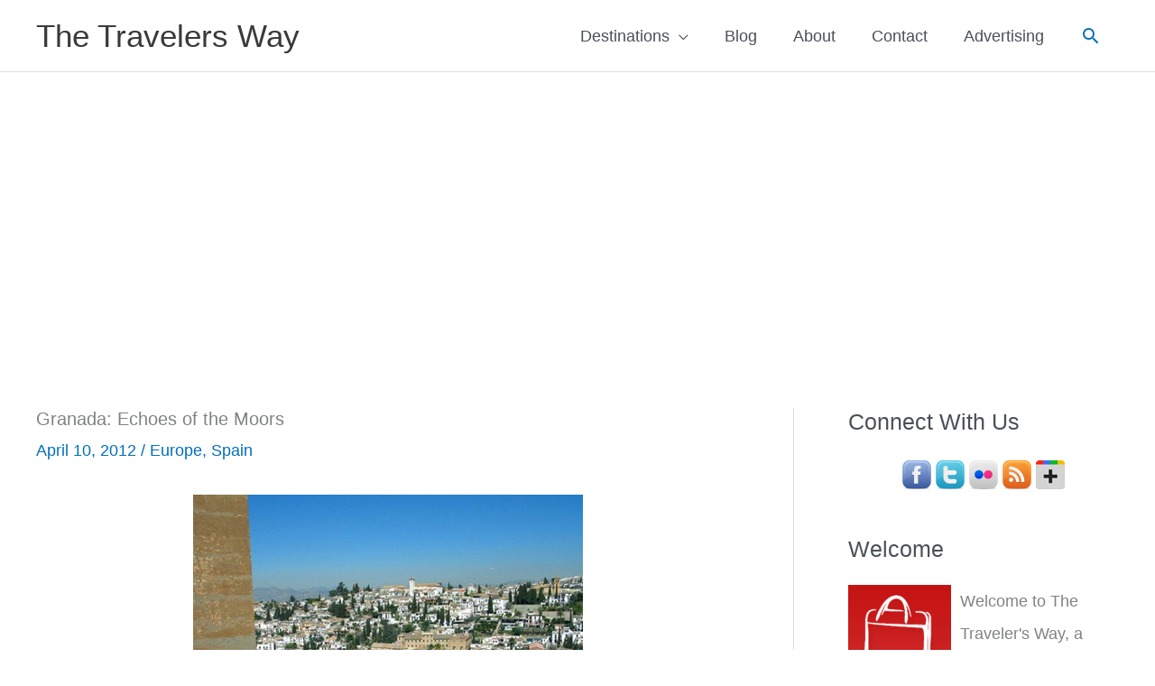

--- FILE ---
content_type: text/html; charset=utf-8
request_url: https://www.google.com/recaptcha/api2/aframe
body_size: 266
content:
<!DOCTYPE HTML><html><head><meta http-equiv="content-type" content="text/html; charset=UTF-8"></head><body><script nonce="Ptd2RVPfb1ugUa54CuTtOQ">/** Anti-fraud and anti-abuse applications only. See google.com/recaptcha */ try{var clients={'sodar':'https://pagead2.googlesyndication.com/pagead/sodar?'};window.addEventListener("message",function(a){try{if(a.source===window.parent){var b=JSON.parse(a.data);var c=clients[b['id']];if(c){var d=document.createElement('img');d.src=c+b['params']+'&rc='+(localStorage.getItem("rc::a")?sessionStorage.getItem("rc::b"):"");window.document.body.appendChild(d);sessionStorage.setItem("rc::e",parseInt(sessionStorage.getItem("rc::e")||0)+1);localStorage.setItem("rc::h",'1768690724763');}}}catch(b){}});window.parent.postMessage("_grecaptcha_ready", "*");}catch(b){}</script></body></html>